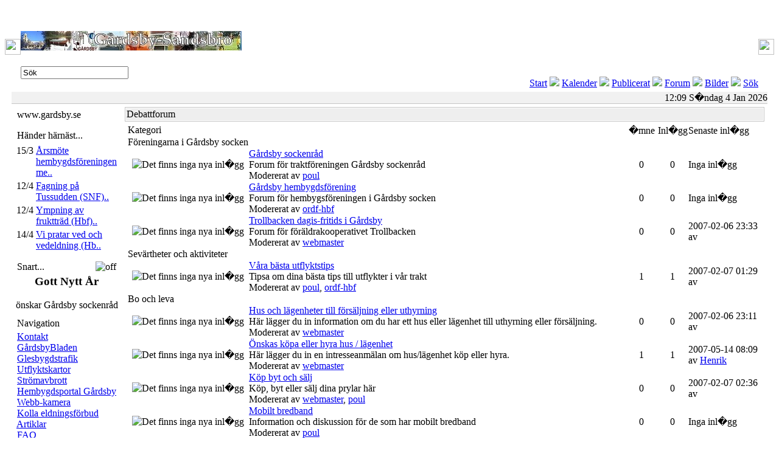

--- FILE ---
content_type: text/html; charset=UTF-8
request_url: http://www.gardsby.se/forum/index.php
body_size: 6915
content:
<!DOCTYPE HTML PUBLIC "-//W3C//DTD HTML 4.01 Transitional//EN">
<html>
<head>
<title>Gårdsby-Sandsbro www.gardsby.se</title>
<meta http-equiv='Content-Type' content='text/html; charset=utf8'>
<meta name='description' content='All möjlig information om Gårdsby-Sandsbro-trakten (Växjö): kultur - service - aktiviteter - företag - kartor - turism - transporter. Sidan drivs av Gårdsby Sockenråd.'>
<meta name='keywords' content='Gårdsby socken, Växjö, kultur, service, nyheter, aktiviteter, företag, kartor, turist Gårdsby Sockenråd'>
<meta name='viewport' content='width=device-width, initial-scale=1.0' />
<link rel='stylesheet' href='../themes/argentum_modssweden/styles.css' type='text/css'>
<link rel='shortcut icon' href='favicon.ico' type='image/x-icon' />
<script type='text/javascript' src='../includes/jscript.js'></script>
<script src='https://cdn.jsdelivr.net/gh/davidshimjs/qrcodejs/qrcode.min.js'></script>
</head>
<body bgcolor='#FFFFFF' text='#000000'>
<table width='100%' border='0' align='center' cellpadding='0' cellspacing='0'><tr><td><img src='../themes/argentum_modssweden/images/space.gif' width='300' height='1'></td></tr><tr><td><div class='main-bg'><table width='100%' border='0' cellpadding='0' cellspacing='0' background='../themes/argentum_modssweden/images/center_head.jpg'><tr><td width='26'><img src='../themes/argentum_modssweden/images/left_head.jpg' width='26'></td><td><table width='100%' border='0' cellspacing='0' cellpadding='0'><tr><td height='100' colspan='2' class='title' style='padding-top:16px;'><table width='100%' border='0' cellpadding='0' cellspacing='0'><tr><td width='100%'><a href='https://www.gardsby.se/'>
<img src='../images/GardsbySockenBanner-sm.jpg' alt='Gårdsby-Sandsbro www.gardsby.se' title='Gårdsby-Sandsbro www.gardsby.se width=100%'></a></td></tr></table></td></tr><tr><td width='400' height='29'><div id='search'><form name='search' action='../search.php?stype=f' method='post'><div align='left' class='search'><input type='text' class='inputbox' name='stext' value='S&ouml;k'  onBlur="if(this.value=='') this.value='S&ouml;k';" onFocus="if(this.value=='S&ouml;k') this.value='';"><input type='hidden' name='option' value='search'></div></form></div></td><td width='100%' class='nav' height='29' valign='bottom' align='right'><table cellpadding='0' cellspacing='0'><tr><td>
<a href='../index.php' class='nav'>Start</a> <img src='../themes/argentum_modssweden/images/divider.gif'> 
<a href='../infusions/calendar_panel/calendar_events.php?events=15' class='nav'>Kalender</a> <img src='../themes/argentum_modssweden/images/divider.gif'> 
<a href='../downloads.php' class='nav'>Publicerat</a> <img src='../themes/argentum_modssweden/images/divider.gif'> 
<a href='../forum/index.php' class='nav'>Forum</a> <img src='../themes/argentum_modssweden/images/divider.gif'> 
<a href='../photogallery.php' class='nav'>Bilder</a> <img src='../themes/argentum_modssweden/images/divider.gif'> 
<a href='../search2.php' class='nav'>Sök</a></td></tr></table></td></tr></table></td><td width='26'><img src='../themes/argentum_modssweden/images/right_head.jpg' width='26'></td></tr></table><table width='100%'  border='0' align='center' cellpadding='0' cellspacing='0'><tr><td width='11' height='25' background='../themes/argentum_modssweden/images/border_left.jpg'></td><td height='25' bgcolor='#F1F1F1' style='border-bottom: 1px solid #C5C5C5; border-top: 5px solid #FFFFFF;'></td><td height='25' align='right' bgcolor='#F1F1F1' style='border-bottom: 1px solid #C5C5C5; border-top: 5px solid #FFFFFF;'><div class='date'>12:09 S�ndag  4 Jan 2026</div></td><td width='11' height='25' align='right' background='../themes/argentum_modssweden/images/border_right.jpg'>&nbsp;</td></tr></table><table width='100%'  border='0' align='center' cellpadding='0' cellspacing='0'><tr><td valign='top' align='left' class='left' width='11' background='../themes/argentum_modssweden/images/border_left.jpg'>&nbsp;</td><td valign='top'><table width='100%' cellpadding='5' cellspacing='0' border='0' align='center'><td width='165' valign='top' class='side-border-left'>
<table width='100%' cellpadding='0' cellspacing='0'><tr><td><table width='100%' cellpadding='0' cellspacing='4'><tr><td class='paneltext2'>www.gardsby.se</td></tr></table></td></tr></table><table width='100%' cellpadding='0' cellspacing='0'><tr><td class='side-body'>
<script language='JavaScript' vqptag='doc_level_settings' is_vqp_html=1 vqp_datafile0='fusionmenu1.js' vqp_uid0=403991>cdd__codebase = "../infusions/menu/";cdd__codebase403991 = "../infusions/menu/";</script>
<script language='javascript'>
function cdd_menu403991(){//Start Menu Data//
//**** NavStudio, (c) 2004, OpenCube Inc.,  -  www.opencube.com ****
//Unique Menu Id
	this.uid = 403991
//Icon Images
	//Inline positioned icon images (flow with the item text)
	this.rel_icon_image0 = 'squares_0.gif'
	this.rel_icon_rollover0 = 'squares_0_hl.gif'
	this.rel_icon_image_wh0 = '13,8'
	this.rel_icon_image1 = 'corner_arrow.gif'
	this.rel_icon_rollover1 = 'corner_arrow.gif'
	this.rel_icon_image_wh1 = '13,10'
	this.rel_icon_image2 = 'arrows_7.gif'
	this.rel_icon_rollover2 = 'arrows_7_hl.gif'
	this.rel_icon_image_wh2 = '10,8'
	this.rel_icon_image3 = 'arrows_6.gif'
	this.rel_icon_rollover3 = 'arrows_6_hl.gif'
	this.rel_icon_image_wh3 = '10,8'
	//Absolute positioned icon images (x,y positioned)
	this.abs_icon_image0 = 'arrows_6.gif'
	this.abs_icon_rollover0 = 'arrows_6_hl.gif'
	this.abs_icon_image_wh0 = '10,8'
	this.abs_icon_image_xy0 = '-12,7'
	this.abs_icon_image1 = 'arrows_7.gif'
	this.abs_icon_rollover1 = 'arrows_7_hl.gif'
	this.abs_icon_image_wh1 = '10,8'
	this.abs_icon_image_xy1 = '-12,7'
	//Pointer icon images (follow the mouse)
	this.point_icon_image0 = 'small_red_pointer.gif'
	this.point_icon_image_wh0 = '7,8'
	this.point_icon_image_xy0 = '0,0'
	this.point_icon_image_br0 = false
	this.point_icon_image1 = 'medium_red_left.gif'
	this.point_icon_image_wh1 = '8,10'
	this.point_icon_image_xy1 = '0,0'
	this.point_icon_image_br1 = false
// Global - Menu Container Settings
	this.menu_background_color = 'transparent'
	this.menu_border_color = '#545454' // '#979797'
	this.menu_border_width = '2'
	this.menu_padding = '0,1,0,0'	// U,R,D,L
	this.menu_border_style = 'solid'
	this.divider_caps = false
	this.divider_width = 0
	this.divider_height = 1
	this.divider_background_color = '#f0f0f0'
	this.divider_border_style = 'none'
	this.divider_border_width = 0
	this.divider_border_color = '#000000'
	this.menu_is_horizontal = false
	this.menu_width = 350
// Global - Menu Item Settings
	this.icon_abs = 0
	this.icon_point = 0
	this.menu_items_background_color_roll = '#FDF59B'
	this.menu_items_text_color = '#113355'
	this.menu_items_text_decoration = 'none'
	this.menu_items_font_family = 'Verdana,sans-serif'
	this.menu_items_font_size = '16px'
	this.menu_items_font_style = 'normal'
	this.menu_items_font_weight = 'bold'
	this.menu_items_text_align = 'left'
	this.menu_items_padding = '2,4,4,3'
	this.menu_items_border_style = 'solid'
	this.menu_items_border_color = 'transparent'
	this.menu_items_border_width = 0
	this.menu_items_width = 300
	this.menu_items_text_decoration_roll = 'underline'
	this.menu_items_text_color_roll = '#4f0303' // '#aa1606'
	this.menu_items_background_color = '#fefdeb'
//	this.menu_items_border_color_roll = '#006a0e'
// Main Menu Settings
		this.icon_point_main = 0
		this.menu_items_background_color_main = '#ffffff'
//		this.menu_items_background_color_roll_main = '#fefdeb'
		this.menu_items_text_color_main = '#0033AA'	//'0' // '#333333'
//		this.menu_items_text_color_roll_main = '#b41807'
		this.menu_border_color_main = 'transparent'
		this.menu_items_font_family_main = 'Verdana,sans-serif'
		this.menu_items_font_weight_main = 'bold'
		this.menu_items_font_style_main = 'normal'
		this.menu_items_font_size_main = '16px'
//		this.menu_items_text_decoration_roll_main = 'none'
		this.menu_border_style_main = 'none'
		this.menu_padding_main = '2,2,2,2'
		this.menu_items_padding_main = '2,5,4,1'	// U R D L
//		this.menu_width_main = 139	// -padding L&R
		this.menu_width_main = 200
		this.menu_is_horizontal_main = false
		this.divider_width_main = 0
		this.divider_height_main = 1
		this.divider_caps_main = false
		this.divider_border_width_main = '0'
//		this.item0 = 'G�rdsby Lilla Gr�na'
//		this.item1 = 'G�rdsby sockenr�d'
//		this.item2 = 'V�ra f�reningar'
		this.icon_abs0 = 0	// submenu indicator
//		this.item_text_decoration_roll0 = 'none'
		this.icon_abs1 = 1	// submenu indicator
		this.icon_abs2 = -1	// no submenu ind. (example)
//		this.url0 = 'sample_link.html'
//		this.url1 = 'sample_link.html'
//		this.url2 = 'sample_link.html'
// Sub Menu Settings
	//Sub Menu 0
		this.menu_xy = '0,-21'
//		this.item0_0 = 'Evenemang'
//		this.item0_1 = 'Undvik kalenderkrock'
//		this.icon_abs0_0 = -1	// no submenu ind.
//		this.icon_abs0_1 = 0	// submenu indicator
		//if Sub Menu 0_1
			this.menu_xy0_1 = '-2,-21'// if 2.item has submenu
//			this.item0_1_0 = 'Sub Item 0_1_0'
//			this.item0_1_1 = 'Sub Item0_1_1'
//			this.icon_abs0_1_0 = -1	// no submenu ind.
//			this.icon_abs0_1_1 = -1
//			this.url0_1_0 = 'sample_link.html'
//			this.url0_1_1 = 'sample_link.html'
		this.item_font_family0_1 = 'Verdana,sans-serif'
		this.item_font_weight0_1 = 'bold'
		this.item_font_style0_1 = 'normal'
		this.item_font_size0_1 = '16px'
//		this.url0_0 = 'sample_link.html'
//		this.url0_1 = 'sample_link.html'
//		this.url_target0_1 = '_blank'
	//Sub Menu 1 - two levels from main, if used
		this.icon_point1 = 0
		this.menu_items_border_style1 = 'solid'
//		this.item1_0 = 'Sub Item 1-1'
//		this.item1_1 = 'Sub Item 1-2'
//		this.item1_2 = 'Sub Item 1-3'
//		this.icon_abs1_0 = -1	// no submenu ind.
//		this.icon_abs1_1 = -1
//		this.icon_abs1_2 = -1
//		this.url1_0 = 'sample_link.html'
//		this.url_target1_0 = '_blank'
//		this.url1_1 = 'sample_link.html'
//		this.url_target1_1 = '_blank'
//		this.url1_2 = 'sample_link.html'
	//Sub Menu 2


this.item0 = 'Om Gårdsbytrakten'
 this.icon_abs0 = 0
 this.item0_0 = 'Utflykter i Gårdsby-trakten'
 this.icon_abs0_0 = -1
 this.url0_0 = 'https://www.gardsby.se/readarticle.php?article_id=23'
 this.item0_1 = 'Visste du detta om Gårdsby-Sandsbro?'
 this.icon_abs0_1 = -1
 this.url0_1 = 'https://www.gardsby.se/readarticle.php?article_id=12'
this.item1 = 'Gårdsby sockenråd'
 this.icon_abs1 = 0
 this.item1_0 = 'Gårdsby sockenråd i Växjö'
 this.icon_abs1_0 = -1
 this.url1_0 = 'https://www.gardsby.se/readarticle.php?article_id=11'
 this.item1_1 = 'Kulturrundor i Gårdsby'
 this.icon_abs1_1 = -1
 this.url1_1 = 'https://www.gardsby.se/readarticle.php?article_id=85'
 this.item1_2 = 'Stadgar'
 this.icon_abs1_2 = -1
 this.url1_2 = 'https://www.gardsby.se/readarticle.php?article_id=27'
 this.item1_3 = 'Tidningen GårdsbyBladet'
 this.icon_abs1_3 = -1
 this.url1_3 = 'https://www.gardsby.se/readarticle.php?article_id=16'
this.item2 = 'Hembygdsförening'
 this.icon_abs2 = 0
 this.item2_0 = '1 Gårdsby hembygdsförening'
 this.icon_abs2_0 = -1
 this.url2_0 = 'https://www.gardsby.se/readarticle.php?article_id=8'
 this.item2_1 = '2 Köp hembygdsböckerna'
 this.icon_abs2_1 = -1
 this.url2_1 = 'https://www.gardsby.se/readarticle.php?article_id=86'
 this.item2_2 = '3 Hembygdsfest Gårdsby'
 this.icon_abs2_2 = -1
 this.url2_2 = 'https://www.gardsby.se/readarticle.php?article_id=84'
 this.item2_3 = 'Bättre cykelväg i gårdsbytrakten'
 this.icon_abs2_3 = -1
 this.url2_3 = 'https://www.gardsby.se/readarticle.php?article_id=83'
 this.item2_4 = 'Grupper och arbete på Hoppet'
 this.icon_abs2_4 = -1
 this.url2_4 = 'https://www.gardsby.se/readarticle.php?article_id=87'
 this.item2_5 = 'Gårdar i Gårdsby socken'
 this.icon_abs2_5 = -1
 this.url2_5 = 'https://www.gardsby.se/readarticle.php?article_id=81'
 this.item2_6 = 'Historiska Hinderbanan på Hoppet'
 this.icon_abs2_6 = -1
 this.url2_6 = 'https://www.gardsby.se/readarticle.php?article_id=91'
 this.item2_7 = 'Landshövdingen hedrar Gårdsby'
 this.icon_abs2_7 = -1
 this.url2_7 = 'https://www.gardsby.se/readarticle.php?article_id=94'
 this.item2_8 = 'Planerad grillplats'
 this.icon_abs2_8 = -1
 this.url2_8 = 'https://www.gardsby.se/readarticle.php?article_id=96'
 this.item2_9 = 'Sigfridsleden i Gårdsbytrakten'
 this.icon_abs2_9 = -1
 this.url2_9 = 'https://www.gardsby.se/readarticle.php?article_id=52'
 this.item2_10 = 'Så började hembygdsföreningen'
 this.icon_abs2_10 = -1
 this.url2_10 = 'https://www.gardsby.se/readarticle.php?article_id=49'
this.item3 = 'Trollbacken förskola fritids'
 this.icon_abs3 = 0
 this.item3_0 = 'Trollbackens förskola och fritids'
 this.icon_abs3_0 = -1
 this.url3_0 = 'https://www.gardsby.se/readarticle.php?article_id=88'
this.item4 = 'With Ljung'
 this.icon_abs4 = 0
 this.item4_0 = 'Föreningen With Ljung'
 this.icon_abs4_0 = -1
 this.url4_0 = 'https://www.gardsby.se/readarticle.php?article_id=37'
this.item5 = 'Viltvård och jakt'
 this.icon_abs5 = 0
 this.item5_0 = 'Ansvarsområden'
 this.icon_abs5_0 = -1
 this.url5_0 = 'https://www.gardsby.se/readarticle.php?article_id=80'
 this.item5_1 = 'Fiske'
 this.icon_abs5_1 = -1
 this.url5_1 = 'https://www.gardsby.se/readarticle.php?article_id=78'
 this.item5_2 = 'Förvaltningsplan Gårdsby vildsvinsförvalt'
 this.icon_abs5_2 = -1
 this.url5_2 = 'https://www.gardsby.se/readarticle.php?article_id=58'
 this.item5_3 = 'Inventeringsblankett'
 this.icon_abs5_3 = -1
 this.url5_3 = 'https://www.gardsby.se/readarticle.php?article_id=61'
 this.item5_4 = 'Stadgar Gårdsby vildsvinsförvaltning'
 this.icon_abs5_4 = -1
 this.url5_4 = 'https://www.gardsby.se/readarticle.php?article_id=57'
 this.item5_5 = 'Vårinventering av vildsvin'
 this.icon_abs5_5 = -1
 this.url5_5 = 'https://www.gardsby.se/readarticle.php?article_id=60'
this.item6 = '* QR-sidor (info)'
 this.icon_abs6 = 0
 this.item6_0 = 'Lyftestenen på Hoppet'
 this.icon_abs6_0 = -1
 this.url6_0 = 'https://www.gardsby.se/readarticle.php?article_id=79'
 this.item6_1 = 'Skulpturskattjakt på hembygdsgården'
 this.icon_abs6_1 = -1
 this.url6_1 = 'https://www.gardsby.se/readarticle.php?article_id=93'
 this.item6_2 = 'Stenkrossen på Hoppet'
 this.icon_abs6_2 = -1
 this.url6_2 = 'https://www.gardsby.se/readarticle.php?article_id=90'
this.item7 = 'Bo och bygga'
 this.icon_abs7 = 0
 this.item7_0 = 'Köp, sälj och byt boende i trakten'
 this.icon_abs7_0 = -1
 this.url7_0 = 'https://www.gardsby.se/readarticle.php?article_id=35'
this.item8 = 'Fiber, bredband'
 this.icon_abs8 = 0
 this.item8_0 = 'Fibernät i Gårdsby socken'
 this.icon_abs8_0 = -1
 this.url8_0 = 'https://www.gardsby.se/readarticle.php?article_id=4'
 this.item8_1 = 'Gårdsby fibernät'
 this.icon_abs8_1 = -1
 this.url8_1 = 'https://www.gardsby.se/readarticle.php?article_id=56'
 this.item8_2 = 'Historik över Gårdsby Fibernät'
 this.icon_abs8_2 = -1
 this.url8_2 = 'https://www.gardsby.se/readarticle.php?article_id=64'
 this.item8_3 = 'Varför fiber? Kostnader? Högre hastighet?'
 this.icon_abs8_3 = -1
 this.url8_3 = 'https://www.gardsby.se/readarticle.php?article_id=66'
this.item9 = 'Hänt förr'
 this.icon_abs9 = 0
 this.item9_0 = 'GSR: GårdsbyRundan 2007 - konstrunda'
 this.icon_abs9_0 = -1
 this.url9_0 = 'https://www.gardsby.se/readarticle.php?article_id=47'
 this.item9_1 = 'Gårdsby kulturrunda 2011'
 this.icon_abs9_1 = -1
 this.url9_1 = 'https://www.gardsby.se/readarticle.php?article_id=3'
 this.item9_2 = 'Gårdsby-dagarna'
 this.icon_abs9_2 = -1
 this.url9_2 = 'https://www.gardsby.se/readarticle.php?article_id=41'
 this.item9_3 = 'Gårdsbydagen 2006'
 this.icon_abs9_3 = -1
 this.url9_3 = 'https://www.gardsby.se/readarticle.php?article_id=45'
 this.item9_4 = 'Gårdsbydagen 2007 i Ekesås'
 this.icon_abs9_4 = -1
 this.url9_4 = 'https://www.gardsby.se/readarticle.php?article_id=51'
 this.item9_5 = 'Gårdsbydagen 2008 i Björnamo'
 this.icon_abs9_5 = -1
 this.url9_5 = 'https://www.gardsby.se/readarticle.php?article_id=7'
 this.item9_6 = 'Kulturrundan 2009'
 this.icon_abs9_6 = -1
 this.url9_6 = 'https://www.gardsby.se/readarticle.php?article_id=54'
this.item10 = 'Lokalhistoria'
 this.icon_abs10 = 0
 this.item10_0 = 'Gårdsby Säteri gamla historia - del 1 1300'
 this.icon_abs10_0 = -1
 this.url10_0 = 'https://www.gardsby.se/readarticle.php?article_id=71'
 this.item10_1 = 'Gårdsby Säteri historia del 2, 1790-1847'
 this.icon_abs10_1 = -1
 this.url10_1 = 'https://www.gardsby.se/readarticle.php?article_id=74'
 this.item10_2 = 'Gårdsby Säteri historia del 3, 1848-1933'
 this.icon_abs10_2 = -1
 this.url10_2 = 'https://www.gardsby.se/readarticle.php?article_id=48'
this.item11 = 'www.gardsby.se'
 this.icon_abs11 = 0
 this.item11_0 = ' www.gardsby.se'
 this.icon_abs11_0 = -1
 this.url11_0 = 'https://www.gardsby.se/readarticle.php?article_id=32'
 this.item11_1 = 'Varför ska jag registera mig på gardsby.se'
 this.icon_abs11_1 = -1
 this.url11_1 = 'https://www.gardsby.se/readarticle.php?article_id=36'
this.item12 = '--- Arkiv'
 this.icon_abs12 = 0
} // END Menu Data //

</script>
<script language='JavaScript' vqptag='datafile' src='../infusions/menu/fusionmenu1.js'></script>
<script vqptag='placement' vqp_menuid='403991' language='JavaScript'>create_menu(403991)</script></td></tr></table>
<table width='100%' cellspacing='0' cellpadding='0'><tr><td height='8'></td></tr></table>
<table width='100%' cellpadding='0' cellspacing='0'><tr><td><table width='100%' cellpadding='0' cellspacing='4'><tr><td class='paneltext2'>Händer härnäst...</td></tr></table></td></tr></table><table width='100%' cellpadding='0' cellspacing='0'><tr><td class='side-body'>
<table width='100%' id='table1'><tr><td width='30' align='left' valign='top' class='side-body'><!--img src='../themes/argentum_modssweden/images/bullet.gif'--> 15/3</td><td><a href='../infusions/calendar_panel/calendar_events.php?events=6' title='16.00 Årsmöte hembygdsföreningen med bildvisning' class='side'>Årsmöte hembygdsföreningen me..</a></td><tr><td width='30' align='left' valign='top' class='side-body'><!--img src='../themes/argentum_modssweden/images/bullet.gif'--> 12/4</td><td><a href='../infusions/calendar_panel/calendar_events.php?events=6' title='9.00 Fagning på Tussudden (SNF)' class='side'>Fagning på Tussudden (SNF)..</a></td><tr><td width='30' align='left' valign='top' class='side-body'><!--img src='../themes/argentum_modssweden/images/bullet.gif'--> 12/4</td><td><a href='../infusions/calendar_panel/calendar_events.php?events=6' title='15.00 Ympning av fruktträd (Hbf)' class='side'>Ympning av fruktträd (Hbf)..</a></td><tr><td width='30' align='left' valign='top' class='side-body'><!--img src='../themes/argentum_modssweden/images/bullet.gif'--> 14/4</td><td><a href='../infusions/calendar_panel/calendar_events.php?events=6' title='18.00 Vi pratar ved och vedeldning (Hbf)' class='side'>Vi pratar ved och vedeldning (Hb..</a></td><tr></table></td></tr></table>
<table width='100%' cellspacing='0' cellpadding='0'><tr><td height='8'></td></tr></table>
<table width='100%' cellpadding='0' cellspacing='0'><tr><td><table width='100%' cellpadding='0' cellspacing='4'><tr><td class='paneltext2'><img align='right' onclick="javascript:flipBox('Snart...')" name='b_Snart...' alt='off' src='../themes/argentum_modssweden/images/panel_off.gif'>Snart...</td></tr></table></td></tr></table><table width='100%' cellpadding='0' cellspacing='0'><tr><td class='side-body'>
<div id='box_Snart...'>
<center>
<script type="text/javascript">
var event = new Date("Jan 1 2026 00:00"); // Event time
var now = new Date();
var seconds = (event - now) / 1000;
var minutes = seconds / 60;
var hours = minutes / 60;
var days = hours / 24;
ID=window.setTimeout("update();", 1000);
function update() {
now = new Date();
seconds = (event - now) / 1000;
seconds = Math.round(seconds);
minutes = seconds / 60;
minutes = Math.round(minutes);
hours = minutes / 60;
hours = Math.round(hours);
days = hours / 24;
days = Math.round(days);
document.getElementById('days').value = days;
document.getElementById('hours').value = hours;
document.getElementById('minutes').value = minutes;
document.getElementById('seconds').value = seconds;
ID=window.setTimeout("update();",1000);
}
// Slut -->
</script>

<h3>Gott Nytt &Aring;r</h3> &ouml;nskar G&aring;rdsby sockenr&aring;d</center>

</td></tr></table>
<table width='100%' cellspacing='0' cellpadding='0'><tr><td height='8'></td></tr></table>
<table width='100%' cellpadding='0' cellspacing='0'><tr><td><table width='100%' cellpadding='0' cellspacing='4'><tr><td class='paneltext2'>Navigation</td></tr></table></td></tr></table><table width='100%' cellpadding='0' cellspacing='0'><tr><td class='side-body'>
<img src='../themes/argentum_modssweden/images/bullet.gif' alt=''> <a href='https://www.gardsby.se/contact.php' class='side'>Kontakt</a><br>
<img src='../themes/argentum_modssweden/images/bullet.gif' alt=''> <a href='https://www.gardsby.se/downloads.php?cat_id=35' class='side'>GårdsbyBladen</a><br>
<img src='../themes/argentum_modssweden/images/bullet.gif' alt=''> <a href='https://www.gardsby.se/news.php?readmore=243' class='side'>Glesbygdstrafik</a><br>
<img src='../themes/argentum_modssweden/images/bullet.gif' alt=''> <a href='https://www.gardsby.se/readarticle.php?article_id=23' class='side'>Utflyktskartor</a><br>
<img src='../themes/argentum_modssweden/images/bullet.gif' alt=''> <a href='https://www.eon.se/om-e-on/avbrott/stroemavbrott/pagaende-stroemavbrott.html' target='_blank' class='side'>Strömavbrott</a><br>
<img src='../themes/argentum_modssweden/images/bullet.gif' alt=''> <a href='https://www.hembygd.se/g-rdsby-sockens-hembygdsf-rening' target='_blank' class='side'>Hembygdsportal Gårdsby</a><br>
<img src='../themes/argentum_modssweden/images/bullet.gif' alt=''> <a href='https://www.pk2.se/webcamgby.php' target='_blank' class='side'>Webb-kamera</a><br>
<img src='../themes/argentum_modssweden/images/bullet.gif' alt=''> <a href='https://www.lansstyrelsen.se/kronoberg/samhalle/krisberedskap/aktuella-eldningsforbud-i-lanet.html' target='_blank' class='side'>Kolla eldningsförbud</a><br>
<img src='../themes/argentum_modssweden/images/bullet.gif' alt=''> <a href='../articles.php' class='side'>Artiklar</a><br>
<img src='../themes/argentum_modssweden/images/bullet.gif' alt=''> <a href='../faq.php' class='side'>FAQ</a><br>
<img src='../themes/argentum_modssweden/images/bullet.gif' alt=''> <a href='../weblinks.php' class='side'>Länkar</a><br>
<img src='../themes/argentum_modssweden/images/bullet.gif' alt=''> <a href='../search2.php' class='side'>Sök</a><br>
</td></tr></table>
<table width='100%' cellspacing='0' cellpadding='0'><tr><td height='8'></td></tr></table>
<table width='100%' cellpadding='0' cellspacing='0'><tr><td><table width='100%' cellpadding='0' cellspacing='4'><tr><td class='paneltext2'>Nyaste artiklar</td></tr></table></td></tr></table><table width='100%' cellpadding='0' cellspacing='0'><tr><td class='side-body'>
<img src='../themes/argentum_modssweden/images/bullet.gif' alt=''> <a href='../readarticle.php?article_id=96' title='Planerad grillplats' class='side'>Planerad grillplats</a><br>
<img src='../themes/argentum_modssweden/images/bullet.gif' alt=''> <a href='../readarticle.php?article_id=94' title='Landshövdingen hedrar Gårdsby' class='side'>Landshövdingen hedr...</a><br>
<img src='../themes/argentum_modssweden/images/bullet.gif' alt=''> <a href='../readarticle.php?article_id=93' title='Skulpturskattjakt på hembygdsgården' class='side'>Skulpturskattjakt p�...</a><br>
<img src='../themes/argentum_modssweden/images/bullet.gif' alt=''> <a href='../readarticle.php?article_id=91' title='Historiska Hinderbanan på Hoppet' class='side'>Historiska Hinderban...</a><br>
<img src='../themes/argentum_modssweden/images/bullet.gif' alt=''> <a href='../readarticle.php?article_id=90' title='Stenkrossen på Hoppet' class='side'>Stenkrossen på Hoppet</a><br>
</td></tr></table>
<table width='100%' cellspacing='0' cellpadding='0'><tr><td height='8'></td></tr></table>
<table width='100%' cellpadding='0' cellspacing='0'><tr><td><table width='100%' cellpadding='0' cellspacing='4'><tr><td class='paneltext2'>Logga in</td></tr></table></td></tr></table><table width='100%' cellpadding='0' cellspacing='0'><tr><td class='side-body'>
<div align='center'>
<form name='loginform' method='post' action='index.php'>
Anv&auml;ndarnamn<br>
<input type='text' name='user_name' class='textbox' style='width:100px'><br>
L&ouml;senord<br>
<input type='password' name='user_pass' class='textbox' style='width:100px'><br>
<input type='checkbox' name='remember_me' value='y' title='Spara mitt l&ouml;senord' style='vertical-align:middle;'>
<input type='submit' name='login' value='Logga in' class='button'><br>
</form>
<br>
F&ouml;rlorat l&ouml;senordet? <br>Beg&auml;r ett nytt <a href='../lostpassword.php' class='side'>h&auml;r</a>.
</div>
</td></tr></table>
<table width='100%' cellspacing='0' cellpadding='0'><tr><td height='8'></td></tr></table>
</td>
<td valign='top' class='main-bg'>
<table width='100%' cellpadding='1' cellspacing='1' style='border: 1px solid #C5C5C5'><tr><td bgcolor='#eeeeee' height='18' class='tablehead'>Debattforum</td></tr></table><table width='100%' cellpadding='4' cellspacing='0' class='border2'><tr><td class='main-body'>
<table cellpadding='0' cellspacing='0' width='100%' class='tbl-border'>
<tr>
<td>
<table border='0' cellpadding='0' cellspacing='1' width='100%'>
<tr>
<td colspan='2' class='tbl2'>Kategori</td>
<td align='center' width='50' class='tbl2'>�mne</td>
<td align='center' width='50' class='tbl2'>Inl�gg</td>
<td width='120' class='tbl2'>Senaste inl�gg</td>
</tr>
<tr>
<td colspan='5' class='forum-caption'>Föreningarna i Gårdsby socken</td>
</tr>
<tr>
<td align='center' class='tbl2'><img src='../themes/argentum_modssweden/forum/folder.gif' alt='Det finns inga nya inl�gg'></td>
<td class='tbl1'><a href='viewforum.php?forum_id=4'>Gårdsby sockenråd</a><br>
<span class='small'>Forum för traktföreningen Gårdsby sockenråd<br>
Modererat av <a href='../profile.php?lookup=2'>poul</a></span></td>

<td align='center' class='tbl2'>0</td>
<td align='center' class='tbl1'>0</td>
<td class='tbl2'>Inga inl�gg</td>
</tr>
<tr>
<td align='center' class='tbl2'><img src='../themes/argentum_modssweden/forum/folder.gif' alt='Det finns inga nya inl�gg'></td>
<td class='tbl1'><a href='viewforum.php?forum_id=5'>Gårdsby hembygdsförening</a><br>
<span class='small'>Forum för hembygsföreningen i Gårdsby socken<br>
Modererat av <a href='../profile.php?lookup=3'>ordf-hbf</a></span></td>

<td align='center' class='tbl2'>0</td>
<td align='center' class='tbl1'>0</td>
<td class='tbl2'>Inga inl�gg</td>
</tr>
<tr>
<td align='center' class='tbl2'><img src='../themes/argentum_modssweden/forum/folder.gif' alt='Det finns inga nya inl�gg'></td>
<td class='tbl1'><a href='viewforum.php?forum_id=6'>Trollbacken dagis-fritids i Gårdsby</a><br>
<span class='small'>Forum för föräldrakooperativet Trollbacken<br>
Modererat av <a href='../profile.php?lookup=1'>webmaster</a></span></td>

<td align='center' class='tbl2'>0</td>
<td align='center' class='tbl1'>0</td>
<td class='tbl2'>2007-02-06 23:33<br>
<span class='small'>av <a href='../profile.php?lookup=29'></a></span></td>
</tr>
<tr>
<td colspan='5' class='forum-caption'>Sevärtheter och aktiviteter</td>
</tr>
<tr>
<td align='center' class='tbl2'><img src='../themes/argentum_modssweden/forum/folder.gif' alt='Det finns inga nya inl�gg'></td>
<td class='tbl1'><a href='viewforum.php?forum_id=10'>Våra bästa utflyktstips</a><br>
<span class='small'>Tipsa om dina bästa tips till utflykter i vår trakt<br>
Modererat av <a href='../profile.php?lookup=2'>poul</a>, <a href='../profile.php?lookup=3'>ordf-hbf</a></span></td>

<td align='center' class='tbl2'>1</td>
<td align='center' class='tbl1'>1</td>
<td class='tbl2'>2007-02-07 01:29<br>
<span class='small'>av <a href='../profile.php?lookup=29'></a></span></td>
</tr>
<tr>
<td colspan='5' class='forum-caption'>Bo och leva</td>
</tr>
<tr>
<td align='center' class='tbl2'><img src='../themes/argentum_modssweden/forum/folder.gif' alt='Det finns inga nya inl�gg'></td>
<td class='tbl1'><a href='viewforum.php?forum_id=7'>Hus och lägenheter till försäljning eller uthyrning</a><br>
<span class='small'>Här lägger du in information om du har ett hus eller lägenhet till uthyrning eller försäljning.<br>
Modererat av <a href='../profile.php?lookup=1'>webmaster</a></span></td>

<td align='center' class='tbl2'>0</td>
<td align='center' class='tbl1'>0</td>
<td class='tbl2'>2007-02-06 23:11<br>
<span class='small'>av <a href='../profile.php?lookup=29'></a></span></td>
</tr>
<tr>
<td align='center' class='tbl2'><img src='../themes/argentum_modssweden/forum/folder.gif' alt='Det finns inga nya inl�gg'></td>
<td class='tbl1'><a href='viewforum.php?forum_id=8'>Önskas köpa eller hyra hus / lägenhet</a><br>
<span class='small'>Här lägger du in en intresseanmälan om hus/lägenhet köp eller hyra.
<br>
Modererat av <a href='../profile.php?lookup=1'>webmaster</a></span></td>

<td align='center' class='tbl2'>1</td>
<td align='center' class='tbl1'>1</td>
<td class='tbl2'>2007-05-14 08:09<br>
<span class='small'>av <a href='../profile.php?lookup=32'>Henrik</a></span></td>
</tr>
<tr>
<td align='center' class='tbl2'><img src='../themes/argentum_modssweden/forum/folder.gif' alt='Det finns inga nya inl�gg'></td>
<td class='tbl1'><a href='viewforum.php?forum_id=9'>Köp byt och sälj</a><br>
<span class='small'>Köp, byt eller sälj dina prylar här<br>
Modererat av <a href='../profile.php?lookup=1'>webmaster</a>, <a href='../profile.php?lookup=2'>poul</a></span></td>

<td align='center' class='tbl2'>0</td>
<td align='center' class='tbl1'>0</td>
<td class='tbl2'>2007-02-07 02:36<br>
<span class='small'>av <a href='../profile.php?lookup=29'></a></span></td>
</tr>
<tr>
<td align='center' class='tbl2'><img src='../themes/argentum_modssweden/forum/folder.gif' alt='Det finns inga nya inl�gg'></td>
<td class='tbl1'><a href='viewforum.php?forum_id=15'>Mobilt bredband</a><br>
<span class='small'>Information och diskussion för de som har mobilt bredband<br>
Modererat av <a href='../profile.php?lookup=2'>poul</a></span></td>

<td align='center' class='tbl2'>0</td>
<td align='center' class='tbl1'>0</td>
<td class='tbl2'>Inga inl�gg</td>
</tr>
</table>
</td>
</tr>
</table>
<table cellpadding='0' cellspacing='0' width='100%'>
<tr>
<td class='forum'><br>
<img src='../themes/argentum_modssweden/forum/foldernew.gif' alt='Nya inl�gg' style='vertical-align:middle;'> - Forum med nya inl�gg sedan senaste bes�k.<br>
<img src='../themes/argentum_modssweden/forum/folder.gif' alt='Det finns inga nya inl�gg' style='vertical-align:middle;'> - Forum utan nya inl�gg sedan senaste bes�k.
</td><td align='right' valign='bottom' class='forum'>
<form name='searchform' method='post' action='../search.php?stype=f'>
<input type='text' name='stext' class='textbox' style='width:150px'>
<input type='submit' name='search' value='S�k' class='button'>
</form>
</td>
</tr>
</table>
</td></tr></table>
</td>
</td></tr></table><td align='right' width='11' class='right' valign='top'>&nbsp;</td></tr></table>
<table width='100%'  border='0' cellpadding='0' cellspacing='0' background='../themes/argentum_modssweden/images/footer_main.jpg'><tr><td width='26'><img src='../themes/argentum_modssweden/images/footer_left.jpg' width='26' height='92'></td><td><table width='100%'  border='0' cellspacing='0' cellpadding='0'><tr><td width='30' align='left'><a href='#top'><img src='../themes/argentum_modssweden/images/top.gif' title='Scroll up!' border='0' width='30' height='20'></a></td><td align='center'><div class='footer'><div align='center'><center>Copyright &copy; Gårdsby sockenråd 1998-2024</center></div><div align='center'><div class='footer'>Powered by <a target='_blank' href='https://www.php-fusion.com'>PHP-Fusion</a>  &copy; | <b><font color='grey'>15623662 </b></font>Unika bes&ouml;k
 | Satellite by: <a target='_blank' href='https://www.phpfusion.com/marketplace.php'>PHP-Fusion Themes</a></div><br></td><td width='30' align='right'><a href='#top'><img src='../themes/argentum_modssweden/images/top.gif'title='Scroll up!' border='0' width='30' height='20'></a></td></tr></table></td><td width='26'><img src='../themes/argentum_modssweden/images/footer_right.jpg' width='26' height='92'></td></tr></table></div></td></tr></table><center><a href='http://english-182128691006.spampoison.com'>Bek&auml;mpa Spammen! Klicka h&auml;r!</a><br><br><br><br><br><br><br><br><br><br><br><br><br><br><br><a href='http://www.opencube.com'>DHTML Menu / JavaScript Menu - Created Using NavStudio (OpenCube Inc.)</a></center></body>
</html>
